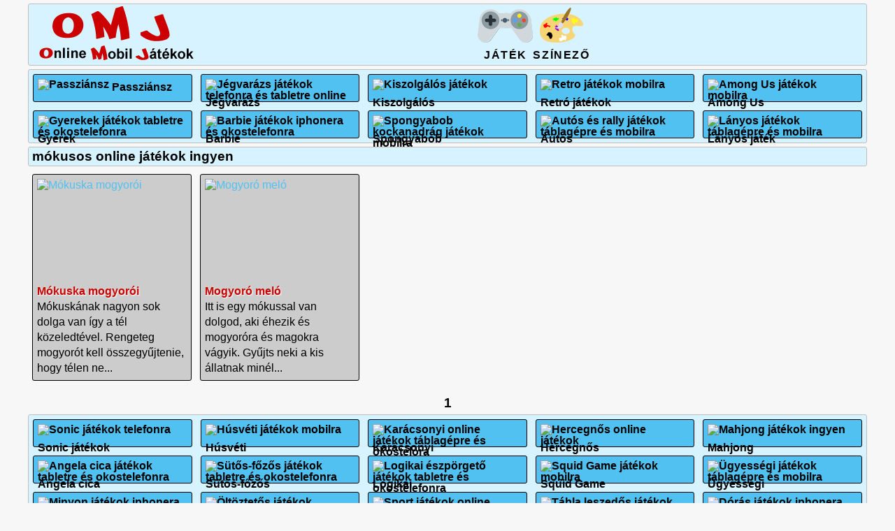

--- FILE ---
content_type: text/html; charset=UTF-8
request_url: https://omj.hu/jatekok/m%C3%B3kusos
body_size: 3936
content:
<!DOCTYPE html>
<html lang="hu">
<head>
<meta http-equiv="Content-Type" content="text/html; charset=UTF-8" />

<title>mókusos ingyen játékok ❤️ mindenkinek</title>
<meta name="keywords" content="mókusos, mókusos játékok, ingyen, online, online játékok" />
<meta name="description" content="mókusos online játékok ✔️ ingyen mindenkinek . Nézz szét weboldalunkon és utána indulhat a szórakozás a kiválasztott mókusos játékkal! "/>
<link rel="canonical" href="https://omj.hu/jatekok/mókusos" />

<meta name="robots" content="all"/>
<meta name="revisit-after" content="7 days"/>

<meta name="application-name" content="Online Mobile Games" >
<meta name="author" content="GigaWeb" >

<link rel="preload" href="/grid.css" as="style">
<link rel="preload" href="/js/lazysizes.min.js" as="script">

<link rel="stylesheet" href="/grid.css" type="text/css" media="screen" />
<link rel="apple-touch-icon" sizes="180x180" href="/apple-touch-icon.png">
<link rel="icon" type="image/png" sizes="32x32" href="/favicon-32x32.png">
<link rel="icon" type="image/gif" sizes="16x16" href="/omjfav-16x16.gif" />

<link rel="manifest" href="/site.webmanifest">
<script src="/js/lazysizes.min.js" async="" type="c2c3cfcd2e41e4ba76ca640d-text/javascript"></script>


<!-- google adsense -->

<script async src="https://pagead2.googlesyndication.com/pagead/js/adsbygoogle.js?client=ca-pub-5423034115367587" crossorigin="anonymous" type="c2c3cfcd2e41e4ba76ca640d-text/javascript"></script>

<!-- google adsense vége a head párok közé kell kerülnie-->
<meta name="viewport" content="width=device-width, initial-scale=1, maximum-scale=1, user-scalable=no">
<link rel="stylesheet" href="/style.css" type="text/css" media="screen" />

<script type="c2c3cfcd2e41e4ba76ca640d-text/javascript" src="/js/jquery-1.4.4.min.js"></script>
<script type="c2c3cfcd2e41e4ba76ca640d-text/javascript" src="/js/jquery.touchswipe.min.js"></script>
<script type="c2c3cfcd2e41e4ba76ca640d-text/javascript" src="/js/myjs.js"></script>


</head>
<body>
<div class="wrapper">



<style>
	.header {
    display: flex;
    justify-content: space-between;
    align-items: center;
  }

  .banner {
    flex: 0 0 auto;
  }

  .banner-img {
    max-height: 100px;
    width: auto;
  }

  .icons {
    display: flex;
    gap: 25px;
    padding: 5px;
    padding-right: 33%;
  }

  .icon-link {
    text-align: center;
    text-decoration: none;
  }

  .icon-link img {
    height: 50px;
    width: auto;
  }

  .icon-text {
  	display: block;
    margin-top: 5px;
    font-size: 16px;
    border: unset;
		border-radius: unset;
		background-color: unset;
		color: #000;
		font-weight: bold;
		font-family: Arial , sans-serif;
		letter-spacing: 0.1em; 
		height: auto;
  }

		/* Reszponzív nézet - Mobil */
  @media (max-width: 768px) {
      .header {
      	flex-direction: column;
        min-height: 115px;
      }

      .icons {
      	gap: 10px;
      	padding: 5px;
      }

      .icon-text {
      	display: none;
      }

      .banner-img {
          margin-bottom: 10px;
      }
  }
</style>

<div class="holder header newbg">
    <div class="banner">
			<a href="https://omj.hu/" title="Online mobil játékok">
				<img style="min-height: 80px;" src="/images/logo.png" alt="Online mobil játékok" />
			</a>
		</div>
	<nav class="icons">
	  	<a href="https://omj.hu/" class="icon-link">
	    	<img src="/images/jatek-ikon.png" alt="Játékok" title="Játékok">
	      <span class="icon-text">JÁTÉK</span>
	    </a>
	  	<a href="/szinezo.html" class="icon-link">
	    	<img src="/images/szinezo-ikon.png" alt="Színező" title="Színezők">
	      <span class="icon-text">SZÍNEZŐ</span>
	    </a>
	</nav>
 </div>



<script type="c2c3cfcd2e41e4ba76ca640d-text/javascript">
$(document).ready(function() {

$( ".toggle" ).click(function(){ 
//alert("fsd");
$( ".mymenu" ).toggle( "slow" );

});
});
</script>

<div class="clearfix holder">
<nav class="menu navigation">
<div class="toggle">Kategóriák</div>
  <ul class="mymenu">
<li><a title="Passziánsz" href="/jatekok/Passziánsz"><img class="logoimage lazyload" data-src="/images/passziansz.jpg"  alt="Passziánsz">Passziánsz</a></li>
<li><a title="Jégvarázs" href="/jatekok/Jégvarázs"><img class="logoimage lazyload" data-src="/images/jegvarazs.jpg"  alt="Jégvarázs játékok telefonra és tabletre online">Jégvarázs</a></li>
<li><a title="Kiszolgálós" href="/jatekok/Kiszolgálós"><img class="logoimage lazyload" data-src="/images/kiszolgalos.jpg"  alt="Kiszolgálós játékok">Kiszolgálós</a></li>
<li><a title="Squid Game" href="/jatekok/retro"><img class="logoimage lazyload" data-src="/images/retro-jatekok.jpg"  alt="Retro játékok mobilra">Retró játékok</a></li>
<li><a title="Among Us" href="/jatekok/among us"><img class="logoimage lazyload" data-src="/images/amongus.jpg"  alt="Among Us játékok mobilra">Among Us</a></li>

<li><a title="Gyerek" href="/jatekok/Gyerek"><img class="logoimage lazyload" data-src="/images/gyerek.jpg"  alt="Gyerekek játékok  tabletre és okostelefonra">Gyerek</a></li>

<li><a title="Barbie" href="/jatekok/Barbie"><img class="logoimage lazyload" data-src="/images/barbie.jpg"  alt="Barbie játékok iphonera  és okostelefonra">Barbie</a></li>
<li><a title="Spongyabob kockanadrág" href="/jatekok/Spongyabob"><img class="logoimage lazyload" data-src="/images/spongyabob.jpg"  alt="Spongyabob kockanadrág játékok mobilra">Spongyabob</a></li>

<li><a title="Autós" href="/jatekok/Autós"><img class="logoimage lazyload" data-src="/images/autos.jpg"  alt="Autós és rally játékok táblagépre és mobilra">Autós</a></li>
<li><a title="Lányos" href="/jatekok/Lányos"><img class="logoimage lazyload" data-src="/images/lanyos.jpg"  alt="Lányos játékok táblagépre és mobilra">Lányos játék</a></li>
  </ul>
</nav>
</div>
<div class="main">
<h1 class="maintitle holder">mókusos online játékok ingyen</h1>

<div class="grid"><div class="jkep"><a href='/jatek.php?id=Mokuska-mogyoroi' target='_self'><img class="lazyload" data-src='https://topgames.hu/kepek/Képernyőkép_2018-02-26_09-46-05.png' alt='Mókuska mogyorói'></a></div><div class="jcim"><a href='/jatek.php?id=Mokuska-mogyoroi' target='_self'><h2>Mókuska mogyorói</h2></a></div><div class="jleir">Mókuskának nagyon sok dolga van így a tél közeledtével. Rengeteg mogyorót kell összegyűjtenie, hogy télen ne...</div></div><div class="grid"><div class="jkep"><a href='/jatek.php?id=Mogyoro-melo' target='_self'><img class="lazyload" data-src='https://h5.4j.com/thumb/Going-Nuts.jpg' alt='Mogyoró meló'></a></div><div class="jcim"><a href='/jatek.php?id=Mogyoro-melo' target='_self'><h2>Mogyoró meló</h2></a></div><div class="jleir">Itt is egy mókussal van dolgod, aki éhezik és mogyoróra és magokra vágyik. Gyűjts neki a kis állatnak minél...</div></div><div class="clear"></div><div class='mypager'><b>1</b> </div>
</div>
<div style="clear:both;"></div>

<div class="kategoriaalatt">

		

</div>



<div class="clearfix holder">

<nav class="menu navigation">



<div class="toggle">További kategóriák</div>

  <ul class="mymenu">

<li><a title="Sonic" href="/jatekok/sonic"><img class="logoimage lazyload" data-src="/images/sonic.jpg"  alt="Sonic játékok telefonra">Sonic játékok</a></li>
<li><a title="Húsvéti" href="/jatekok/Húsvéti"><img class="logoimage lazyload" data-src="/images/husveti.jpg"  alt="Húsvéti játékok mobilra">Húsvéti</a></li>

<li><a title="Karácsonyi" href="/jatekok/Karácsonyi"><img class="logoimage lazyload" data-src="/images/karacsonyi.jpg"  alt="Karácsonyi online játékok táblagépre és okostelóra">Karácsonyi</a></li>
<li><a title="Hercegnős" href="/jatekok/Hercegnős"><img class="logoimage lazyload" data-src="/images/hercegnos.jpg"  alt="Hercegnős online játékok">Hercegnős</a></li>
<li><a title="Mahjong" href="/jatekok/Mahjong"><img class="logoimage lazyload" data-src="/images/mahjong.jpg"  alt="Mahjong játékok ingyen ">Mahjong</a></li>
<li><a title="Angela cica" href="/jatekok/Angela_cica"><img class="logoimage lazyload" data-src="/images/angelacica.jpg"  alt="Angela cica játékok  tabletre és okostelefonra">Angela cica</a></li>
<li><a title="Sütős-főzős" href="/jatekok/Sütős-főzős"><img class="logoimage lazyload" data-src="/images/fozos.jpg"  alt="Sütős-főzős játékok tabletre és okostelefonra">Sütős-főzős</a></li>
<li><a title="Logikai" href="/jatekok/Logikai"><img class="logoimage lazyload" data-src="/images/logikai.jpg"  alt="Logikai észpörgető játékok  tabletre és okostelefonra">Logikai</a></li>
<li><a title="Squid Game" href="/jatekok/squid_game"><img class="logoimage lazyload" data-src="/images/squidgame.jpg"  alt="Squid Game játékok mobilra">Squid Game</a></li>
<li><a title="Ügyességi" href="/jatekok/Ügyességi"><img class="logoimage lazyload" data-src="/images/ugyessegi.jpg"  alt="Ügyességi játékok táblagépre és mobilra">Ügyességi</a></li>
<li><a title="Minyon" href="/jatekok/Minyon"><img class="logoimage lazyload" data-src="/images/minyon.jpg"  alt="Minyon játékok iphonera  és okostelefonra">Minyon</a></li>
<li><a title="Ügyességi" href="/jatekok/Öltöztetős"><img class="logoimage lazyload" data-src="/images/oltoztetosjatek.jpg"  alt="Öltöztetős játékok telefonra">Öltöztetős</a></li>
<li><a title="Sport" href="/jatekok/sport"><img class="logoimage lazyload" data-src="/images/sport.jpg"  alt="Sport játékok online">Sport játékok</a></li>

<li><a title="Leszedős és tábla" href="/jatekok/Leszedős"><img class="logoimage lazyload" data-src="/images/leszedos.jpg"  alt="Tábla leszedős játékok tabletre és okostelefonra">Leszedős</a></li>
<li><a title="Dórás" href="/jatekok/Dóra"><img class="logoimage lazyload" data-src="/images/dora.jpg"  alt="Dórás játékok iphonera  és okostelefonra">Dórás játék</a></li>

<li><a title="Foci" href="/jatekok/Foci"><img class="logoimage lazyload" data-src="/images/foci.jpg"  alt="Foci játékok táblagépre és ipadre">Foci</a></li>
<li><a title="Akció" href="/jatekok/Akció"><img class="logoimage lazyload" data-src="/images/akcio.jpg"  alt="Akció játékok táblagépre és mobilra">Akció</a></li>
<li><a title="Valentin napi, szerelmes" href="/jatekok/Valentin"><img class="logoimage lazyload" data-src="/images/valentin-szerelmes.jpg"  alt="Valentin napi, szerelmes játékok iphonera  és okostelefonra">Valentin, love</a></li> 
<li><a title="Halloween" href="/jatekok/Halloween"><img class="logoimage lazyload" data-src="/images/halloween.jpg"  alt="Halloween játékok táblagépre és mobilra">Halloween</a></li>
<li><a title="Télapós, Miklásos" href="/jatekok/Télapós"><img class="logoimage lazyload" data-src="/images/telapos-mikulasos.jpg"  alt="Télapós, Mikulásos játékok iphonera  és okostelefonra">Télapós</a></li>


  </ul>

</nav>

</div>

<div class="clearfix holder footer">





			<a href="/index.html"><div class="f_item">Legújabb játékok</div></a>
				<a href="/kapcsolat.html"><div class="f_item">Kapcsolat</div></a>

			<a href="https://www.facebook.com/onlinejatekokmobilra/" target="_blank"><div class="f_item"><img src="/images/facebook-omj.jpg" height="25px"></div></a>			
		

			


<br />
<p>Online játszható web böngészős mobil játékok akár ipad vagy iphone eszközre is. HTML5 játékok, amik mobil telefonon vagy tableten is remekül játszhatóak. Ha okos telefon van nálad, akkor is jól szórakozhatsz akár felnőtt vagy gyerek legyél ezekkel a táblagépen is könnyen kezelhető okostlefon-osjátékokkal. Válassz a neked tetsző kategóriákból. A lányos sütős főzős az igazi csajoknak való szórakozás, az autós vagy logikai pedig inkább fiús android-on is élvezhető játékok. A leszedőst és ügyességit pedig akár a nagyi is játszhatja, csak válassz és koppints! Ha asztali számítógéped van, és a böngésződ html5 képes, akkor ezeket a game-kat el tudod indítani a pc-n is.</p>



<div id="eXTReMe"><a href="https://extremetracking.com/open?login=omj" target="_blank">

<img src="https://t1.extreme-dm.com/i.gif" style="border: 0;"

height="38" width="41" id="EXim" alt="eXTReMe Tracker" /></a>

<script type="c2c3cfcd2e41e4ba76ca640d-text/javascript"><!--

EXref="";top.document.referrer?EXref=top.document.referrer:EXref=document.referrer;//-->

</script><script type="c2c3cfcd2e41e4ba76ca640d-text/javascript"><!--

var EXlogin='omj';

var EXvsrv='s9';

EXs=screen;EXw=EXs.width;navigator.appName!="Netscape"?

EXb=EXs.colorDepth:EXb=EXs.pixelDepth;EXsrc="src";

navigator.javaEnabled()==1?EXjv="y":EXjv="n";

EXd=document;EXw?"":EXw="na";EXb?"":EXb="na";

EXref?EXref=EXref:EXref=EXd.referrer;

EXd.write('<img '+EXsrc+'=https://e0.extreme-dm.com',

'/'+EXvsrv+'.g?login='+EXlogin+'&amp;',

'jv='+EXjv+'&amp;j=y&amp;srw='+EXw+'&amp;srb='+EXb+'&amp;',

'l='+escape(EXref)+' height="1" width="1">');//-->

</script><noscript><div id="neXTReMe"><img height="1" width="1" alt=""

src="https://e0.extreme-dm.com/s9.g?login=omj&amp;j=n&amp;jv=n" />

</div></noscript></div>

</div></div>
<script src="/cdn-cgi/scripts/7d0fa10a/cloudflare-static/rocket-loader.min.js" data-cf-settings="c2c3cfcd2e41e4ba76ca640d-|49" defer></script></body>
</html>


--- FILE ---
content_type: text/css
request_url: https://omj.hu/grid.css
body_size: -23
content:
/* Grid system responsive code is in general.less */
.row {
  margin: 1% 0;
  overflow: auto;
  /* required - without this, the page layout is screwed up */
}
.col {
  float: left;
}
.table,
.c12 {
  width: 100%;
}
.c11 {
  width: 91.66%;
}
.c10 {
  width: 83.33%;
}
.c9 {
  width: 75%;
}
.c8 {
  width: 66.66%;
}
.c7 {
  width: 58.33%;
}
.c6 {
  width: 50%;
}
.c5 {
  width: 41.66%;
}
.c4 {
  width: 33.33%;
}
.c3 {
  width: 25%;
}
.c2 {
  width: 16.66%;
}
.c1 {
  width: 8.33%;
}
/* For smaller screens, change all columns to 100% width */
@media (max-width: 870px) {
  .row .col {
    width: 100%;
  }
}
